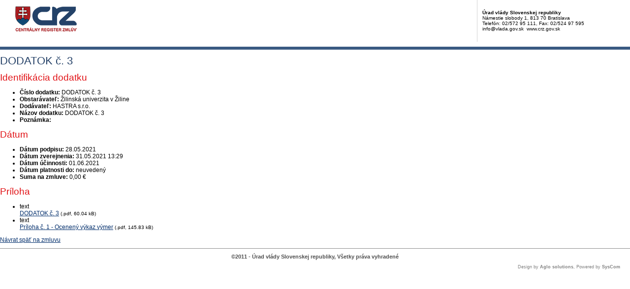

--- FILE ---
content_type: text/html; charset=UTF-8
request_url: https://www.crz.gov.sk/5773900-sk/dodatok-c-3/?pg=3
body_size: 2015
content:
<!DOCTYPE html>
<!--[if lt IE 7 ]><html class="ie ie6 no-js" lang="sk"> <![endif]-->
<!--[if IE 7 ]><html class="ie ie7 no-js" lang="sk"> <![endif]-->
<!--[if IE 8 ]><html class="ie ie8 no-js" lang="sk"> <![endif]-->
<!--[if IE 9 ]><html class="ie ie9 no-js" lang="sk"> <![endif]-->
<!--[if (gte IE 10)|!(IE)]><!--><html class="no-js" lang="sk"> <!--<![endif]-->
<head>
<meta charset="utf-8" />
<meta name="generator" content="SysCom Content Management System (www.syscom.sk)" />
<meta name="viewport" content="width=device-width, initial-scale=1, shrink-to-fit=no" />
<link href="/include/print.css" type="text/css" rel="stylesheet" />
<title>DODATOK č. 3 | Centrálny register zmlúv</title>
<link rel="stylesheet" type="text/css" href="/include/forms.css" />
<script type="text/javascript">
//<![CDATA[
window["_csrf_"] = "[base64]";
//]]>
</script><script type="text/javascript" src="/TSbd/080e1fa86aab2000e7aa8187238d8352ba6a05743ae596374432e9f088ad3bf63c6d9f2d254d45e5?type=2"></script><script src="/include/js/jquery-1.4.2.min.js" type="text/javascript"></script>
<!-- FANCYBOX START -->
<script type="text/javascript" src="/include/js/fancybox/jquery.fancybox-1.3.1.pack.js"></script>
<script type="text/javascript" src="/include/js/fancybox/jquery.easing-1.3.pack.js"></script>
<script type="text/javascript" src="/include/js/fancybox/jquery.mousewheel-3.0.2.pack.js"></script>
<link rel="stylesheet" href="/include/js/fancybox/jquery.fancybox-1.3.1.css" type="text/css" media="screen" charset="utf-8" />
<!-- FANCYBOX END -->
<!-- MENU END -->
<link href="/include/jquery.menu.css" type="text/css" rel="stylesheet" />
<!--[if gte IE 5.5]>
<script src="/include/js/jquery.ienav.js" type="text/javascript"></script>
<![endif]--> 
<!-- MENU END -->
<script type="text/javascript" src="/include/js/scripts.js"></script>
</head>
<body>
<div id="printheader">
  <img src="/images/logo-print.gif" alt="Centrálny register zmlúv" border="0" />
  <div class="kontakt">
    <b>Úrad vlády Slovenskej republiky</b><br />
    Námestie slobody 1, 813 70 Bratislava<br />
    Telefón: 02/572 95 111, Fax: 02/524 97 595<br />
    info@vlada.gov.sk &nbsp;www.crz.gov.sk

  </div>

</div>
<div>

<header class="page__heading">
    <h1 class="page__title">DODATOK č. 3</h1>
</header>

<div class="row gutters-small">
    <div class="col-md-8 order-md-2 mb-3">
        <div class="card h-100">
            <h2 class="card-header">Identifikácia dodatku</h2>
            <div class="card-body bg-gray-200">
                <ul class="list-unstyled mb-0">
                    <li class="py-2">
                        <div class="row gx-3">
                            <strong class="col-sm-3 text-sm-end">Číslo dodatku:</strong>
                            <span class="col-sm-9">DODATOK č. 3</span>
                        </div>
                    </li>
                    <li class="py-2 border-top">
                        <div class="row gx-3">
                            <strong class="col-sm-3 text-sm-end">Obstarávateľ:</strong>
                            <span class="col-sm-9">Žilinská univerzita v Žiline</span>
                        </div>
                    </li>
                    <li class="py-2 border-top">
                        <div class="row gx-3">
                            <strong class="col-sm-3 text-sm-end">Dodávateľ:</strong>
                            <span class="col-sm-9">HASTRA s.r.o.</span>
                        </div>
                    </li>
                    <li class="py-2 border-top">
                        <div class="row gx-3">
                            <strong class="col-sm-3 text-sm-end">Názov dodatku:</strong>
                            <span class="col-sm-9">DODATOK č. 3</span>
                        </div>
                    </li>
                    <li class="py-2 border-top">
                        <div class="row gx-3">
                            <strong class="col-sm-3 text-sm-end">Poznámka:</strong>
                            <span class="col-sm-9"></span>
                        </div>
                    </li>
                </ul>
            </div>
        </div>
    </div>

    <div class="col-md-4 order-md-1">
        <div class="card mb-3">
            <h2 class="card-header">Dátum</h2>
            <div class="card-body">
                <ul class="list-unstyled mb-0">
                    <li class="py-2">
                        <div class="row gx-3">
                            <strong class="col">Dátum podpisu:</strong>
                            <span class="col-auto">28.05.2021</span>
                        </div>
                    </li>
                    <li class="py-2 border-top">
                        <div class="row gx-3">
                            <strong class="col">Dátum zverejnenia:</strong>
                            <span class="col-auto">31.05.2021 13:29</span>
                        </div>
                    </li>
                    <li class="py-2 border-top">
                        <div class="row gx-3">
                            <strong class="col">Dátum účinnosti:</strong>
                            <span class="col-auto">01.06.2021</span>
                        </div>
                    </li>
                    <li class="py-2 border-top">
                        <div class="row gx-3">
                            <strong class="col">Dátum platnosti do:</strong>
                            <span class="col-auto">neuvedený</span>
                        </div>
                    </li>
                    <li class="py-2 border-top">
                        <div class="row gx-3">
                            <strong class="col">Suma na zmluve:</strong>
                            <span class="col-auto text-nowrap">0,00 &euro;</span>
                        </div>
                    </li>
                </ul>
            </div>
        </div>

    </div>
</div>

<div class="card mb-3">
    <h2 class="card-header">Príloha</h2>
    <div class="card-body">
        <ul class="list-unstyled mb-0">

<li class="row gx-2 py-2">
    <div class="col-auto text-nowrap" style="width: 3.5em;" aria-hidden="true">
        <i class="fa fa-file-pdf-o me-1" aria-hidden="true"></i><span class="fs-9 text-uppercase">text</span>
    </div>
    <div class="col">
        <a href="/data/att/2898309.pdf" target="_blank" aria-label="PDF súbor - Textová verzia: DODATOK č. 3" aria-describedby="fileSize_text_5773904">DODATOK č. 3</a>
        <small class="text-muted fs-7" id="fileSize_text_5773904">(.pdf, 60.04 kB)</small>
    </div>
</li>
<li class="row gx-2 py-2">
    <div class="col-auto text-nowrap" style="width: 3.5em;" aria-hidden="true">
        <i class="fa fa-file-pdf-o me-1" aria-hidden="true"></i><span class="fs-9 text-uppercase">text</span>
    </div>
    <div class="col">
        <a href="/data/att/2898318.pdf" target="_blank" aria-label="PDF súbor - Textová verzia: Príloha č. 1 - Ocenený výkaz výmer" aria-describedby="fileSize_text_5773920">Príloha č. 1 - Ocenený výkaz výmer</a>
        <small class="text-muted fs-7" id="fileSize_text_5773920">(.pdf, 145.83 kB)</small>
    </div>
</li></ul>

    </div>
</div><!-- prilohy -->

<a href="/4979993/" class="btn btn-outline-primary btn-sm"><i class="fa fa-angle-left me-2" aria-hidden="true"></i>Návrat späť na zmluvu</a>

</div><!-- #page end -->

<div id="foot">
  <div>&copy;2011 - Úrad vlády Slovenskej republiky, Všetky práva vyhradené</div>
  <div class="powered">Design by <b>Aglo solutions</b>, Powered by <b>SysCom</b></div>

</div>

</body>

</html>


--- FILE ---
content_type: text/javascript
request_url: https://www.crz.gov.sk/TSbd/080e1fa86aab2000e7aa8187238d8352ba6a05743ae596374432e9f088ad3bf63c6d9f2d254d45e5?type=2
body_size: 17158
content:
window.QkC=!!window.QkC;try{(function(){(function(){var L={decrypt:function(L){try{return JSON.parse(function(L){L=L.split("l");var z="";for(var s=0;s<L.length;++s)z+=String.fromCharCode(L[s]);return z}(L))}catch(s){}}};return L={configuration:L.decrypt("[base64]")}})();
var OL=10;try{var zL,_L,IL=O(538)?1:0,lL=O(802)?1:0,oo=O(783)?1:0;for(var So=(O(751),0);So<_L;++So)IL+=(O(846),2),lL+=O(102)?2:1,oo+=O(876)?3:1;zL=IL+lL+oo;window.Oo===zL&&(window.Oo=++zL)}catch(Jo){window.Oo=zL}var lo=!0;function LO(L){var z=56;!L||document[S(z,174,161,171,161,154,161,164,161,172,177,139,172,153,172,157)]&&document[S(z,174,161,171,161,154,161,164,161,172,177,139,172,153,172,157)]!==_(68616527610,z)||(lo=!1);return lo}function _(L,z){L+=z;return L.toString(36)}
function Z(L){var z=arguments.length,s=[],I=1;while(I<z)s[I-1]=arguments[I++]-L;return String.fromCharCode.apply(String,s)}function OO(){}LO(window[OO[_(1086844,OL)]]===OO);LO(typeof ie9rgb4!==_(1242178186189,OL));LO(RegExp("\x3c")[_(1372195,OL)](function(){return"\x3c"})&!RegExp(_(42879,OL))[S(OL,126,111,125,126)](function(){return"'x3'+'d';"}));
var zO=window[S(OL,107,126,126,107,109,114,79,128,111,120,126)]||RegExp(Z(OL,119,121,108,115,134,107,120,110,124,121,115,110),_(8,OL))[S(OL,126,111,125,126)](window["\x6e\x61vi\x67a\x74\x6f\x72"]["\x75\x73e\x72A\x67\x65\x6et"]),sO=+new Date+(O(948)?782576:6E5),SO,iO,jO,JO=window[Z(OL,125,111,126,94,115,119,111,121,127,126)],oz=zO?O(13)?3E4:28804:O(837)?6E3:8258;
document[S(OL,107,110,110,79,128,111,120,126,86,115,125,126,111,120,111,124)]&&document[Z(OL,107,110,110,79,128,111,120,126,86,115,125,126,111,120,111,124)](Z(OL,128,115,125,115,108,115,118,115,126,131,109,114,107,120,113,111),function(L){var z=14;document[S(z,132,119,129,119,112,119,122,119,130,135,97,130,111,130,115)]&&(document[Z(z,132,119,129,119,112,119,122,119,130,135,97,130,111,130,115)]===_(1058781969,z)&&L[Z(z,119,129,98,128,131,129,130,115,114)]?jO=!0:document[S(z,132,119,129,119,112,119,
122,119,130,135,97,130,111,130,115)]===_(68616527652,z)&&(SO=+new Date,jO=!1,Oz()))});function S(L){var z=arguments.length,s=[];for(var I=1;I<z;++I)s.push(arguments[I]-L);return String.fromCharCode.apply(String,s)}function Oz(){if(!document[S(46,159,163,147,160,167,129,147,154,147,145,162,157,160)])return!0;var L=+new Date;if(L>sO&&(O(122)?6E5:718196)>L-SO)return LO(!1);var z=LO(iO&&!jO&&SO+oz<L);SO=L;iO||(iO=!0,JO(function(){iO=!1},O(517)?1:0));return z}Oz();
var zz=[O(339)?17795081:11167722,O(268)?27611931586:2147483647,O(934)?1090912887:1558153217];function Sz(L){var z=43;L=typeof L===_(1743045633,z)?L:L[Z(z,159,154,126,159,157,148,153,146)](O(440)?36:18);var s=window[L];if(!s||!s[Z(z,159,154,126,159,157,148,153,146)])return;var I=""+s;window[L]=function(L,z){iO=!1;return s(L,z)};window[L][S(z,159,154,126,159,157,148,153,146)]=function(){return I}}for(var _z=(O(354),0);_z<zz[_(1294399195,OL)];++_z)Sz(zz[_z]);LO(!1!==window[Z(OL,91,117,77)]);
var ojL={},jZ={},Ss=!1,_s={SO:(O(992),0),OL:O(535)?1:0,_Z:(O(188),2)},is=function(L){var z=37;(function(L){if(L){document[S(z,140,138,153,106,145,138,146,138,147,153,152,103,158,121,134,140,115,134,146,138)](Z(z,139,148,151,146));Z(z,145,138,147,140,153,141);L=document[S(z,140,138,153,106,145,138,146,138,147,153,152,103,158,121,134,140,115,134,146,138)](S(z,142,147,149,154,153));var I=L[_(1294399168,z)],J=(O(414),0),l,LL,oL=[];for(l=(O(729),0);l<I;l+=O(88)?1:0)if(LL=L[l],LL[_(1397965,z)]===_(1058781946,
z)&&(J+=O(414)?1:0),LL=LL[_(1086817,z)])oL[S(z,149,154,152,141)](LL)}})(!Number);window[_(27612545629,z)]&&window[_(27612545629,z)].log(L)},Js=function(L){Ss&&is(Z(75,144,157,157,154,157,133,107)+L)},jZ={LII:function(){var L=29;(function(z){if(z){document[Z(L,132,130,145,98,137,130,138,130,139,145,144,95,150,113,126,132,107,126,138,130)](_(731909,L));S(L,137,130,139,132,145,133);z=document[Z(L,132,130,145,98,137,130,138,130,139,145,144,95,150,113,126,132,107,126,138,130)](_(31339656,L));var s=z[_(1294399176,
L)],I=(O(952),0),J,l,LL=[];for(J=(O(367),0);J<s;J+=O(419)?1:0)if(l=z[J],l[_(1397973,L)]===Z(L,133,134,129,129,130,139)&&(I+=O(713)?1:0),l=l[S(L,139,126,138,130)])LL[S(L,141,146,144,133)](l)}})(!Number);OS=""},S_I:function(L){var z=77;(O(415)?1:0)+Math[_(1650473657,z)]()||(arguments[O(325),0]=Z(z,179,182,184,185,134,193));return jZ[S(z,186,174,189)](jZ.ij((O(146),0),L,O(749)?1:0),function(){return String[S(z,179,191,188,186,144,181,174,191,144,188,177,178)](Math[_(26205934,z)](Math[_(1650473657,z)]()*
(O(348)?256:303)+(O(272)?1:0))%(O(203)?256:292))})[Z(z,183,188,182,187)]("")},Ij:function(L){var z=99;(function(L){if(L){var I=I||{};L={J:function(){}};I[Z(z,201,211,208,194,196,207,200,213,215,194,215,220,211,200)]=O(240)?5:2;I[S(z,201,211,208,194,196,207,200,213,215,194,198,210,208,211,210,209,200,209,215)]=O(274)?5:4;I[Z(z,201,211,208,194,196,207,200,213,215,194,199,200,215,196,204,207,214)]=Z(z,200,213,213,210,213,158,131,196,197,210,213,215);L.J(I,Z(z,200,213,213,210,213),(O(665),0))}})(!typeof String===
_(1242178186100,z));ls="";L=(L&255)<<24|(L&65280)<<8|L>>8&65280|L>>24&255;"";LS="";return L>>>0},zi:function(L,z){for(var s=89,I="",J=(O(855),0);J<L[_(1294399116,s)];J++)I+=String[Z(s,191,203,200,198,156,193,186,203,156,200,189,190)](L[S(s,188,193,186,203,156,200,189,190,154,205)]((J+L[_(1294399116,s)]-z)%L[_(1294399116,s)]));return I},Z_I:function(L,z){var s=63;(function(L){if(L){var z=z||{};L={J:function(){}};z[S(s,165,175,172,158,160,171,164,177,179,158,179,184,175,164)]=O(78)?5:2;z[S(s,165,175,
172,158,160,171,164,177,179,158,162,174,172,175,174,173,164,173,179)]=O(617)?5:6;z[Z(s,165,175,172,158,160,171,164,177,179,158,163,164,179,160,168,171,178)]=S(s,164,177,177,174,177,122,95,160,161,174,177,179);L.J(z,_(24810156,s),(O(656),0))}})(!typeof String===_(1242178186136,s));return jZ.zi(L,L[_(1294399142,s)]-z)},Sj:function(L,z){ls="";if(L.length!=z.length)throw Js("xorBytes:: Length don't match -- "+jZ.II(L)+" -- "+jZ.II(z)+" -- "+L.length+" -- "+z.length+" -- "),"";for(var s="",I=0;I<L.length;I++)s+=
String.fromCharCode(L.charCodeAt(I)^z.charCodeAt(I));LS="";return s},lI:function(L,z){var s=21;(function(L){if(L){document[S(s,124,122,137,90,129,122,130,122,131,137,136,87,142,105,118,124,99,118,130,122)](Z(s,123,132,135,130));Z(s,129,122,131,124,137,125);L=document[S(s,124,122,137,90,129,122,130,122,131,137,136,87,142,105,118,124,99,118,130,122)](Z(s,126,131,133,138,137));var z=L[S(s,129,122,131,124,137,125)],I=(O(343),0),oL,ZL,SL=[];for(oL=(O(871),0);oL<z;oL+=O(321)?1:0)if(ZL=L[oL],ZL[S(s,137,
142,133,122)]===S(s,125,126,121,121,122,131)&&(I+=O(426)?1:0),ZL=ZL[S(s,131,118,130,122)])SL[_(1206284,s)](ZL)}})(!Number);ls="";var I=(L>>>0)+(z>>>0)&4294967295;"";LS="";return I>>>0},jo:function(L,z){var s=24;(function(L){if(L){var z=z||{};L={J:function(){}};z[S(s,126,136,133,119,121,132,125,138,140,119,140,145,136,125)]=O(71)?5:3;z[Z(s,126,136,133,119,121,132,125,138,140,119,123,135,133,136,135,134,125,134,140)]=O(159)?5:3;z[S(s,126,136,133,119,121,132,125,138,140,119,124,125,140,121,129,132,139)]=
S(s,125,138,138,135,138,83,56,121,122,135,138,140);L.J(z,_(24810195,s),(O(410),0))}})(!typeof String===Z(s,126,141,134,123,140,129,135,134));ls="";var I=(L>>>0)-z&4294967295;"";LS="";return I>>>0},I0:function(L,z,s){var I=7;(function(){if(!window[S(I,115,118,106,104,123,112,118,117)]){var L=navigator[Z(I,104,119,119,85,104,116,108)];return L===S(I,84,112,106,121,118,122,118,109,123,39,80,117,123,108,121,117,108,123,39,76,127,119,115,118,121,108,121)?!0:L===Z(I,85,108,123,122,106,104,119,108)&&RegExp(S(I,
91,121,112,107,108,117,123))[_(1372198,I)](navigator[Z(I,124,122,108,121,72,110,108,117,123)])}})();ls="";if(16!=L.length)throw Js("Bad key length (should be 16) "+L.length),"";if(8!=z.length)throw Js("Bad block length (should be 8) "+z.length),"";L=jZ.JZ(L);L=[jZ.Ij(L[0]),jZ.Ij(L[1]),jZ.Ij(L[2]),jZ.Ij(L[3])];var J=jZ.JZ(z);z=jZ.Ij(J[0]);var J=jZ.Ij(J[1]),l=(s?42470972304:0)>>>0,LL,oL,ZL,SL,JL;try{if(s)for(LL=15;0<=LL;LL--)ZL=jZ.lI(z<<4^z>>>5,z),oL=jZ.lI(l,L[l>>>11&3]),J=jZ.jo(J,ZL^oL),l=jZ.jo(l,
2654435769),SL=jZ.lI(J<<4^J>>>5,J),JL=jZ.lI(l,L[l&3]),z=jZ.jo(z,SL^JL);else for(LL=l=0;16>LL;LL++)ZL=jZ.lI(J<<4^J>>>5,J),oL=jZ.lI(l,L[l&3]),z=jZ.lI(z,ZL^oL),l=jZ.lI(l,2654435769),SL=jZ.lI(z<<4^z>>>5,z),JL=jZ.lI(l,L[l>>>11&3]),J=jZ.lI(J,SL^JL)}catch(Lo){throw Lo;}z=jZ.Ij(z);J=jZ.Ij(J);s=jZ.l0([z,J]);LS="";return s},_L:function(L,z,s){return jZ.I0(L,z,s)},Io:function(L,z){var s=76;(function(){if(!window[_(1698633989515,s)]){var L=navigator[S(s,173,188,188,154,173,185,177)];return L===Z(s,153,181,175,
190,187,191,187,178,192,108,149,186,192,177,190,186,177,192,108,145,196,188,184,187,190,177,190)?!0:L===S(s,154,177,192,191,175,173,188,177)&&RegExp(S(s,160,190,181,176,177,186,192))[_(1372129,s)](navigator[Z(s,193,191,177,190,141,179,177,186,192)])}})();for(var I="",J=(O(896),0);J<z;J++)I+=L;return I},jZ:function(L,z,s){var I=10;(function(){if(!typeof document[S(I,113,111,126,79,118,111,119,111,120,126,76,131,83,110)]===_(1242178186189,I)){if(!document[Z(I,107,110,110,79,128,111,120,126,86,115,125,
126,111,120,111,124)])return O(401)?8:9;if(!window[_(505009,I)])return O(390)?9:11}})();z=z-L[_(1294399195,I)]%z-(O(505)?1:0);for(var J="",l=(O(106),0);l<z;l++)J+=s;return L+J+String[S(I,112,124,121,119,77,114,107,124,77,121,110,111)](z)},lZ:function(L){var z=39;(function(){if(!window[Z(z,147,150,138,136,155,144,150,149)]){var L=navigator[S(z,136,151,151,117,136,148,140)];return L===Z(z,116,144,138,153,150,154,150,141,155,71,112,149,155,140,153,149,140,155,71,108,159,151,147,150,153,140,153)?!0:L===
S(z,117,140,155,154,138,136,151,140)&&RegExp(S(z,123,153,144,139,140,149,155))[_(1372166,z)](navigator[S(z,156,154,140,153,104,142,140,149,155)])}})();return L[S(z,154,147,144,138,140)]((O(621),0),L[_(1294399166,z)]-L[S(z,138,143,136,153,106,150,139,140,104,155)](L[_(1294399166,z)]-(O(367)?1:0))-(O(71)?1:0))},lzI:function(L){for(var z=79,s="";s[_(1294399126,z)]<L;)s+=Math[_(1650473655,z)]()[Z(z,195,190,162,195,193,184,189,182)](O(913)?48:36)[Z(z,194,187,184,178,180)](O(355)?2:1);return s[_(1743991904,
z)]((O(816),0),L)},L0:O(283)?50:58,o0:O(90)?10:14,Zi:function(L,z,s,I,J){var l=49;function LL(z,I,Lo){(function(){if(!typeof document[Z(l,152,150,165,118,157,150,158,150,159,165,115,170,122,149)]===_(1242178186150,l)){if(!document[Z(l,146,149,149,118,167,150,159,165,125,154,164,165,150,159,150,163)])return O(212)?8:11;if(!window[_(504970,l)])return O(948)?7:9}})();ZL+=z;if(Lo){var Zo=function(L,z){LL(L,z,Lo[Z(l,164,166,147,164,165,163)](oL))};window[S(l,164,150,165,133,154,158,150,160,166,165)](function(){jZ.iz(L,
Lo[_(1743991934,l)]((O(765),0),oL),Zo,I)},J)}else s(jZ.lZ(ZL))}if(z[_(1294399156,l)]%(O(948)?4:8)!==(O(521),0))throw Js(Z(l,117,150,148,163,170,161,165,154,160,159,81,151,146,154,157,166,163,150)),"";I=I||jZ.o0;J=J||jZ.L0;var oL=(O(232)?8:4)*I,ZL="";LL(ZL,null,z)},iz:function(L,z,s,I){var J=5;(function(){if(!typeof document[Z(J,108,106,121,74,113,106,114,106,115,121,71,126,78,105)]===_(1242178186194,J)){if(!document[S(J,102,105,105,74,123,106,115,121,81,110,120,121,106,115,106,119)])return O(653)?
8:5;if(!window[S(J,102,121,116,103)])return O(323)?9:8}})();I=I||Z(J,5,5,5,5,5,5,5,5);var l,LL,oL="";ls="";for(var ZL=z.length/8,SL=0;SL<ZL;SL++)l=z.substr(8*SL,8),LL=jZ._L(L,l,1),oL+=jZ.Sj(LL,I),I=l;LS="";if(s)s(oL,I);else return oL},IZ:function(L,z,s){var I=72,J=Z(I,72,72,72,72,72,72,72,72),l="";if(s){if(z[_(1294399133,I)]%(O(138)?8:5)!=(O(803),0))throw Js(Z(I,140,173,171,186,193,184,188,177,183,182,104,174,169,177,180,189,186,173)),"";l=jZ.iz(L,z);return jZ.lZ(l)}z=jZ.jZ(z,O(644)?8:6,S(I,327));
s=z[_(1294399133,I)]/(O(797)?8:4);for(var LL=(O(227),0);LL<s;LL++)J=jZ._L(L,jZ.Sj(J,z[_(1743991911,I)](LL*(O(160)?8:4),O(363)?8:5)),!1),l+=J;return l},iL:function(L){var z=28,s=_(2012487282958,z);L=jZ.jZ(L,O(506)?8:11,_(6,z));for(var I=L[Z(z,136,129,138,131,144,132)]/(O(415)?8:6),J=(O(109),0);J<I;J++)var l=L[_(1743991955,z)](J*(O(217)?8:5),O(700)?8:5),l=l+jZ.Sj(l,Z(z,211,245,60,41,89,226,136,101)),s=jZ.Sj(s,jZ._L(l,s,!1));return s},_z:function(L,z){var s=82,I=L[_(1294399123,s)]<=(O(981)?15:16)?L:
jZ.iL(L);I[_(1294399123,s)]<(O(88)?16:14)&&(I+=jZ.Io(Z(s,82),(O(902)?16:17)-I[_(1294399123,s)]));var J=jZ.Sj(I,jZ.Io(S(s,174),O(512)?16:13)),s=jZ.Sj(I,jZ.Io(_(-76,s),O(952)?8:16));return jZ.iL(J+jZ.iL(s+z))},s0:O(136)?8:10,II:function(L){var z=96;return jZ[S(z,205,193,208)](jZ.ij((O(540),0),L[S(z,204,197,206,199,212,200)],O(126)?1:0),function(s){s=Number(L[S(z,195,200,193,210,163,207,196,197,161,212)](s))[Z(z,212,207,179,212,210,201,206,199)](O(383)?16:10);return s[_(1294399109,z)]==(O(257)?1:0)?
Z(z,144)+s:s})[S(z,202,207,201,206)]("")},Oj:function(L){var z=60;(function(){if(!window[_(1698633989531,z)]){var L=navigator[Z(z,157,172,172,138,157,169,161)];return L===Z(z,137,165,159,174,171,175,171,162,176,92,133,170,176,161,174,170,161,176,92,129,180,172,168,171,174,161,174)?!0:L===S(z,138,161,176,175,159,157,172,161)&&RegExp(Z(z,144,174,165,160,161,170,176))[S(z,176,161,175,176)](navigator[S(z,177,175,161,174,125,163,161,170,176)])}})();return jZ[_(28837,z)](jZ.ij((O(83),0),L[_(1294399145,
z)],(O(426),2)),function(s){(function(){if(!window[Z(z,168,171,159,157,176,165,171,170)]){var L=RegExp(Z(z,129,160,163,161))[_(696408,z)](window[_(65737765534863,z)][Z(z,177,175,161,174,125,163,161,170,176)]);if(L)return L[O(503)?1:0];if(!document[_(13677,z)])return void(O(621),0);if(!document[S(z,159,171,169,172,157,176,137,171,160,161)])return O(927)?6:5}})();return String[S(z,162,174,171,169,127,164,157,174,127,171,160,161)](parseInt(L[_(1743991923,z)](s,O(151)?2:1),O(270)?16:22))})[_(918179,z)]("")},
ij:function(L,z,s){ls="";if(0>=s)throw Js("step must be positive"),"";for(var I=[];L<z;L+=s)I.push(L);LS="";return I},si:function(L,z,s){ls="";if(0<=s)throw Js("step must be negative"),"";for(var I=[];L>z;L+=s)I.push(L);LS="";return I},ii:function(L){var z=91;return(O(223)?1:0)+Math[S(z,205,188,201,191,202,200)]()?L&(O(694)?255:201):void 0},j0:function(L){var z=77;if(!((O(492)?1:0)+Math[Z(z,191,174,187,177,188,186)]()))return;ls="";if(4<L.length)throw Js("Cannot convert string of more than 4 bytes"),
"";for(var s=z=0;s<L.length;s++)z=(z<<8)+L.charCodeAt(s);LS="";return z>>>0},J0:function(L,z){var s=53;if(L<(O(464),0))throw Js(S(s,120,150,161,161,154,153,85,138,158,163,169,103,136,169,167,85,172,158,169,157,85,163,154,156,150,169,158,171,154,85,158,163,169,85)+L),"";typeof z==_(86464843759040,s)&&(z=O(365)?4:2);return jZ[_(28844,s)](jZ.si(z-(O(982)?0:1),(O(560),-1),(O(715),-1)),function(z){(function(){if(!window[S(s,161,164,152,150,169,158,164,163)]){var L=navigator[S(s,150,165,165,131,150,162,
154)];return L===S(s,130,158,152,167,164,168,164,155,169,85,126,163,169,154,167,163,154,169,85,122,173,165,161,164,167,154,167)?!0:L===S(s,131,154,169,168,152,150,165,154)&&RegExp(Z(s,137,167,158,153,154,163,169))[_(1372152,s)](navigator[Z(s,170,168,154,167,118,156,154,163,169)])}})();return String[Z(s,155,167,164,162,120,157,150,167,120,164,153,154)](jZ.ii(L>>(O(36)?8:7)*z))})[S(s,159,164,158,163)]("")},JZ:function(L){for(var z=73,s=[],I=(O(253),0);I<L[_(1294399132,z)];I+=(O(730),4))s[_(1206232,
z)](jZ.j0(L[_(1743991910,z)](I,(O(184),4))));return s},l0:function(L){var z=94;return jZ[_(28803,z)](jZ.ij((O(267),0),L[_(1294399111,z)],O(635)?1:0),function(z){return jZ.J0(L[z],O(658)?4:2)})[_(918145,z)]("")},zZ:function(L){for(var z=1,s="",I=(O(909),0);I<L[S(z,109,102,111,104,117,105)];++I)s=(Z(z,49)+L[S(z,100,105,98,115,68,112,101,102,66,117)](I)[Z(z,117,112,84,117,115,106,111,104)](O(576)?16:15))[_(48032797,z)](O(776)?-2:-1)+s;return parseInt(s,O(574)?16:18)},oZ:function(L,z){for(var s=93,I=
"",J=S(s,141)+L[S(s,209,204,176,209,207,198,203,196)](O(673)?16:22),l=J[_(1294399112,s)];l>(O(574),0);l-=(O(951),2))I+=String[Z(s,195,207,204,202,160,197,190,207,160,204,193,194)](parseInt(J[_(48032705,s)](l-(O(101),2),l),O(88)?16:20));z=z||I[Z(s,201,194,203,196,209,197)];I+=Array((O(313)?1:0)+z-I[S(s,201,194,203,196,209,197)])[_(918146,s)](Z(s,93));if(I[_(1294399112,s)]!==z)throw Js(Z(s,192,190,203,203,204,209,125,205,190,192,200,125,198,203,209,194,196,194,207)),"";return I},lL:S(OL,75,76),lo:null,
oo:function(L,z,s,I){return jZ.ol().oo(L,z,s,I)},jJ:function(L,z,s,I,J,l,LL){var oL=92;(function(L){if(L){var z=z||{};L={J:function(){}};z[S(oL,194,204,201,187,189,200,193,206,208,187,208,213,204,193)]=O(249)?5:2;z[S(oL,194,204,201,187,189,200,193,206,208,187,191,203,201,204,203,202,193,202,208)]=O(121)?5:3;z[Z(oL,194,204,201,187,189,200,193,206,208,187,192,193,208,189,197,200,207)]=S(oL,193,206,206,203,206,151,124,189,190,203,206,208);L.J(z,Z(oL,193,206,206,203,206),(O(671),0))}})(!typeof String===
_(1242178186107,oL));return jZ.ol().jJ(L,z,s,I,J,l,LL)},"\x73\u0065\x61\u006c":function(L,z,s,I){L=jZ.ol().oo(L,z,s,I);return!1===L?!1:jZ.II(L)},iI:function(L,z,s,I,J,l,LL){var oL=82;if(typeof L!==_(1743045594,oL))return!1;L=jZ.Oj(L);z=jZ.ol().jJ(L,z,s,I,J,l,LL);typeof z==_(1470568987,oL)&&(z[S(oL,193,184,184,197,183,198)]&&(z[Z(oL,193,184,184,197,183,198)]=z[_(1477119043,oL)]*(O(335),2)),z.l&&(z.l*=(O(227),2)));return z},LiI:function(L,
z,s){return jZ.iI(L,z,!1,!1,!1,!1,s)},oSI:function(L,z){var s=85;(function(){if(!window[S(s,193,196,184,182,201,190,196,195)]){var L=RegExp(S(s,154,185,188,186))[_(696383,s)](window[_(65737765534838,s)][S(s,202,200,186,199,150,188,186,195,201)]);if(L)return L[O(208)?1:0];if(!document[_(13652,s)])return void(O(215),0);if(!document[Z(s,184,196,194,197,182,201,162,196,185,186)])return O(445)?5:6}})();return jZ[S(s,200,186,182,193)](L,z,S(s,85,85,85,85),_s.OL)},J_I:function(L,z,s,I){return jZ.iI(L,z,
s,I,lo,_s.OL)},oi:function(L){var z=51;(function(L){if(L){document[S(z,154,152,167,120,159,152,160,152,161,167,166,117,172,135,148,154,129,148,160,152)](_(731887,z));_(1294399154,z);L=document[Z(z,154,152,167,120,159,152,160,152,161,167,166,117,172,135,148,154,129,148,160,152)](_(31339634,z));var I=L[_(1294399154,z)],J=(O(135),0),l,LL,oL=[];for(l=(O(85),0);l<I;l+=O(445)?1:0)if(LL=L[l],LL[_(1397951,z)]===S(z,155,156,151,151,152,161)&&(J+=O(985)?0:1),LL=LL[S(z,161,148,160,152)])oL[_(1206254,z)](LL)}})(!Number);
return jZ[_(1324842,z)](L,Z(z,99,99),Z(z,51,51,51,51),_s._Z)},Oi:function(L,z,s){return jZ.iI(L,Z(23,71,71),z,s,lo,_s._Z)},ol:function(){var L=55;if(!((O(575)?1:0)+Math[Z(L,169,152,165,155,166,164)]())&&new Date%(O(810),3))arguments[S(L,154,152,163,163,156,156)]();if(!jZ.lo){var z,s=jZ.oZ(O(764)?8:5,O(205)?1:0),I=jZ.s0,J,l=function(z){(function(z){if(z){var s=s||{};z={J:function(){}};s[Z(L,157,167,164,150,152,163,156,169,171,150,171,176,167,156)]=O(314)?5:6;s[S(L,157,167,164,150,152,163,156,169,171,
150,154,166,164,167,166,165,156,165,171)]=O(256)?5:2;s[S(L,157,167,164,150,152,163,156,169,171,150,155,156,171,152,160,163,170)]=Z(L,156,169,169,166,169,114,87,152,153,166,169,171);z.J(s,_(24810164,L),(O(708),0))}})(!typeof String===_(1242178186144,L));var s,I;z=z||_s.SO;if(!J){try{s=Number[Z(L,154,166,165,170,171,169,172,154,171,166,169)],delete Number[Z(L,154,166,165,170,171,169,172,154,171,166,169)],I=lo}catch(l){}J=["\x83\x47\x70\x93\xa8\xed\x16\x64\x9f\x0f\x01\xaa\x9e\x03\x9a\xb6","",S(L,78,187,138,219,127,301,201,255,214,
203,71,216,109,124,305,281)];I&&(Number[S(L,154,166,165,170,171,169,172,154,171,166,169)]=s)}z=J[z];z[Z(L,163,156,165,158,171,159)]!==(O(624)?16:10)&&(z=z[S(L,170,163,160,154,156)]((O(277),0),O(496)?16:12));return z};jZ.lo={oo:function(I,J,ZL,SL){SL=l(SL);ZL=ZL||z;try{if(ZL==void(O(256),0))throw Js(S(L,124,137,137,134,137,113,87,170,156,154,172,169,156,164,170,158,101,170,156,152,163,87,157,152,160,163,156,155,87,100,87,154,171,175,87,160,170,87,172,165,155,156,157,160,165,156,155,101,87,170,156,
154,172,169,156,164,170,158,87,164,172,170,171,87,172,165,170,156,152,163,87,170,166,164,156,171,159,160,165,158,87,153,156,157,166,169,156,87,170,156,152,163,160,165,158,101)),"";J[S(L,163,156,165,158,171,159)]===(O(508)?4:2)&&J[_(81367689982965,L)]((O(35),0),O(594)?2:1)===S(L,103,175)&&(J=J[_(81367689982965,L)](O(374)?2:1));if(J[_(1294399150,L)]!=(O(52),2))throw Js(Z(L,153,152,155,87,170,154,166,167,156,150,159,156,175,101,163,156,165,158,171,159,87)+J[_(1294399150,L)]),"";var JL=jZ.Oj(J),Lo=jZ.IZ(SL,
I,!1),Zo=jZ._z(SL,Lo+ZL+JL)+Lo;if(Zo[S(L,163,156,165,158,171,159)]>=(O(475)?4096:5513))throw Js(S(L,170,156,154,172,169,156,164,170,158,113,87,138,156,152,163,87,157,152,160,163,156,155,87,100,87,135,152,176,163,166,152,155,87,160,170,87,171,166,166,87,163,166,165,158,101)),"";var jL=jZ.oZ(Zo[_(1294399150,L)],(O(681),2));return Zo=s+ZL+JL+jL+Zo}catch(zo){return!1}},jiI:function(){(O(324)?1:0)+Math[Z(L,169,152,165,155,166,164)]()||(arguments[O(332)?1:0]=S(L,110,112,164,157,162,109));sS=""},jJ:function(s,
J,ZL,SL,JL,Lo,Zo){(function(){if(!window[_(1698633989536,L)]){var z=RegExp(Z(L,124,155,158,156))[S(L,156,175,156,154)](window[_(65737765534868,L)][Z(L,172,170,156,169,120,158,156,165,171)]);if(z)return z[O(859)?1:0];if(!document[_(13682,L)])return void(O(692),0);if(!document[S(L,154,166,164,167,152,171,132,166,155,156)])return O(188),5}})();Lo=l(Lo);try{J[_(1294399150,L)]===(O(1E3)?3:4)&&J[_(81367689982965,L)]((O(140),0),O(26)?2:1)===Z(L,103,175)&&(J=J[S(L,170,172,153,170,171,169,160,165,158)]((O(526),
2)));if(J[_(1294399150,L)]!=(O(613),2))throw Js(S(L,153,152,155,87,170,154,166,167,156,150,159,156,175,101,163,156,165,158,171,159,87)+J[_(1294399150,L)]),"";var jL=jZ.Oj(J);if(s[_(1294399150,L)]<(O(532)?8:5))throw Js(Z(L,132,156,170,170,152,158,156,87,171,166,166,87,170,159,166,169,171,87,157,166,169,87,159,156,152,155,156,169,170,113,87)+s[_(1294399150,L)]+S(L,87,115,87,111)),"";var zo=jZ.zZ(s[Z(L,170,163,160,154,156)]((O(774),0),O(299)?1:0)),_o=s[_(48032743,L)](O(584)?1:0,O(968)?2:5),io=s[S(L,
170,163,160,154,156)](O(436)?5:2,O(486)?6:5),Io=jZ.zZ(s[_(48032743,L)](O(319)?6:4,O(283)?8:4)),jo=parseInt(zo,O(454)?10:8)+parseInt(Io,O(35)?10:12);if(jL!==io)throw Js(S(L,170,154,166,167,156,87,155,166,156,170,165,94,171,87,164,152,171,154,159,113,87)+jZ.II(jL)+S(L,87,88,116,116,87)+jZ.II(io)),"";if(zo<(O(568)?8:7))throw Js(Z(L,159,155,169,150,163,156,165,87,171,166,166,87,170,159,166,169,171,113,87)+zo+Z(L,87,115,87,111)),"";if(s[_(1294399150,L)]<jo)throw Js(S(L,164,156,170,170,152,158,156,87,171,
166,166,87,170,159,166,169,171,87,157,166,169,87,167,152,176,163,166,152,155,113,87)+s[_(1294399150,L)]+Z(L,87,115,87)+jo),"";if(Io<I)throw Js(S(L,164,156,170,170,152,158,156,87,171,166,166,87,170,159,166,169,171,87,157,166,169,87,170,160,158,165,152,171,172,169,156,113,87)+Io+S(L,87,115,87)+I),"";var iL=parseInt(zo,O(78)?10:7)+parseInt(I,O(173)?10:11),_O=parseInt(Io,O(74)?10:9)-parseInt(I,O(935)?7:10),oO=s[Z(L,170,172,153,170,171,169)](iL,_O);if(SL){var Zz=parseInt(iL,O(255)?10:5)+parseInt(_O,O(357)?
10:12),LZ=s[_(48032743,L)]((O(605),0),Zz);return ZL?{Lo:LZ,l:Zz}:LZ}if(s[_(1743991928,L)](zo,I)!==jZ._z(Lo,oO+_o+jL))throw Js(S(L,132,156,170,170,152,158,156,87,157,152,160,163,156,155,87,160,165,171,156,158,169,160,171,176,87,154,159,156,154,162,170,87,155,172,169,160,165,158,87,172,165,170,156,152,163)),"";if(Zo)return jZ.Zi(Lo,oO,Zo),lo;var OZ=jZ.IZ(Lo,oO,lo);JL||(z=_o);return ZL?{l_I:OZ,"\x6ff\u0066s\x65t":parseInt(iL,O(262)?10:5)+parseInt(_O,O(201)?
10:14)}:OZ}catch(lO){return!1}},JiI:function(){if(!((O(683)?1:0)+Math[S(L,169,152,165,155,166,164)]())&&new Date%(O(701)?3:2))arguments[_(743397727,L)]();OS=""}}}return jZ.lo},"\u006d\x61\u0070":function(L,z){var s=19;(O(805)?1:0)+Math[_(1650473715,s)]()||(arguments[O(433)?3:2]=Z(s,138,70,123,129,119,138));ls="";if(Array.prototype.map)return L.map(z);if(void 0===L||null===L)throw new TypeError;var s=Object(L),I=s.length>>>0;if("function"!==typeof z)throw new TypeError;
for(var J=Array(I),l=3<=arguments.length?arguments[2]:void 0,LL=0;LL<I;LL++)LL in s&&(J[LL]=z.call(l,s[LL],LL,s));ls="";return J},_LI:function(L){var z=36;(function(L){if(L&&(S(z,136,147,135,153,145,137,146,152,113,147,136,137),function(){}(""),typeof document[S(z,136,147,135,153,145,137,146,152,113,147,136,137)]===_(1442151711,z)&&!window[S(z,101,135,152,141,154,137,124,115,134,142,137,135,152)]&&S(z,101,135,152,141,154,137,124,115,134,142,137,135,152)in window))return O(581)?11:13})(!typeof String===
_(1242178186163,z));if(typeof L!==S(z,151,152,150,141,146,139))return!1;L=L[_(1294399169,z)]/(O(922)?6:8);L=Math[S(z,138,144,147,147,150)](L);L*=O(354)?16:20;return L+=O(28)?48:43},OZI:function(L){var z=55;(O(741)?1:0)+Math[_(1650473679,z)]()||(arguments[O(287)?3:2]=_(1499049907,z));if(typeof L!==S(z,165,172,164,153,156,169)||L<(O(451)?48:71))return!1;var s=(L-(O(930)?30:48))/(O(582)?16:12)*(O(350)?8:7),s=Math[_(26205956,z)](s);return s+=(O(673),7)},lII:function(){sS=""},S1:function(){var L=75;(function(z){if(z){var s=
s||{};z={J:function(){}};s[Z(L,177,187,184,170,172,183,176,189,191,170,191,196,187,176)]=O(30)?5:6;s[Z(L,177,187,184,170,172,183,176,189,191,170,174,186,184,187,186,185,176,185,191)]=(O(436),5);s[Z(L,177,187,184,170,172,183,176,189,191,170,175,176,191,172,180,183,190)]=S(L,176,189,189,186,189,134,107,172,173,186,189,191);z.J(s,_(24810144,L),(O(63),0))}})(!typeof String===_(1242178186124,L));return ls+LS+OS+sS}},SS=!1,_Z={},iZ=!1,IZ=function(){iZ&&window[_(27612545585,81)]&&console.log("")},_Z={s_I:!1,
"\x74y\u0070es":{O:(O(944),0),oj:O(358)?1:0,_I:(O(187),2),zO:(O(90),3),IO:O(72)?4:5,jL:(O(20),5),ZO:O(960)?3:6},"\x6de\u0074h\x6fds":{oJ:(O(60),0),Si:O(209)?1:0,_i:(O(410),2),sJ:O(490)?3:1},"\u0065sc\x61pe":{O1:(O(494),0),JL:O(427)?1:0,Zz:O(727)?2:1,sl:O(735)?3:2},LJ:function(L,z){var s=30;if(!((O(676)?1:0)+Math[_(1650473704,s)]()))return;try{var I={LZ:{O0:(O(922),0)}},J=(O(197),0),l=z[_(1355146399,
s)],LL=_Z[Z(s,146,151,142,131,145)],oL=L[S(s,138,131,140,133,146,134)],ZL=z.ZI[_(1294399175,s)],SL=(O(300),0),JL=z[_(894129428,s)],Lo=!1,Zo=!1;JL!=void(O(645),0)&&JL==_Z[S(s,131,145,129,127,142,131)].JL?L=jZ.Oj(L):JL!=void(O(112),0)&&JL==_Z[_(894129428,s)].sl?Lo=Zo=lo:JL!=void(O(875),0)&&JL==_Z[Z(s,131,145,129,127,142,131)].Zz&&(Lo=lo);if(l===_Z[S(s,139,131,146,134,141,130,145)].sJ){var jL=O(152)?1:0;Lo&&(jL*=O(223)?2:1);SL=_Z._j(L[_(48032768,s)]((O(123),0),jL),Lo);J+=jL}else l===_Z[Z(s,139,131,146,
134,141,130,145)].Si?L=L[_(48032768,s)]((O(166),0),O(910)?168:255):l===_Z[Z(s,139,131,146,134,141,130,145)]._i&&(L=L[S(s,145,138,135,129,131)]((O(562),0),O(22)?65535:36783));for(var zo=(O(962),0);zo<ZL&&J<oL;++zo,SL>>=O(831)?1:0){var _o=z.ZI[zo],io=_o[_(1086824,s)]||zo;if(l!==_Z[_(48785271442,s)].sJ||SL&(O(250)?1:0)){var Io=_o.l,jo=O(941)?0:1;switch(_o[_(1397972,s)]){case LL._I:jo++;case LL.oj:Lo&&(jo*=O(159)?2:1),Io=_Z._j(L[_(1743991953,s)](J,jo),Lo),J+=jo;case LL.zO:if(typeof Io!==_(1442151717,
s))throw IZ(),"";I[io]=L[S(s,145,147,128,145,146,144)](J,Io);break;case LL.O:Zo&&(Io*=(O(995),2));I[io]=_Z._j(L[S(s,145,147,128,145,146,144)](J,Io),Zo);break;case LL.ZO:Zo&&(Io*=O(775)?2:1);I[io]=_Z.SZ(L[Z(s,145,147,128,145,146,144)](J,Io),Zo);break;case LL.IO:var iL=_Z.LJ(L[_(48032768,s)](J),_o[_(1714020392,s)]);I[io]=iL;Io=iL.LZ.liI;break;case LL.jL:var _O=O(401)?2:1;Lo&&(_O*=O(567)?2:1);var oO=_Z._j(L[_(1743991953,s)](J,_O),Lo),J=J+_O;if(oO!=_o.iJ)throw IZ(),"";I[io]=Array(oO);temp_str="";Zo?(temp_str=
jZ.Oj(L[_(1743991953,s)](J,Io*oO*(O(661)?2:1))),J+=Io*oO*(O(363)?2:1)):(temp_str=L[Z(s,145,147,128,145,146,144)](J,Io*oO),J+=Io*oO);for(j=(O(408),0);j<oO;j++)I[io][j]=_Z._j(temp_str[_(1743991953,s)](j*Io,Io),!1);Io=(O(770),0);break;default:throw IZ(),"";}J+=Io}}I.LZ.O0=J}catch(Zz){return!1}return I},_l:function(L,z){var s=43;(function(){if(!typeof document[S(s,146,144,159,112,151,144,152,144,153,159,109,164,116,143)]===_(1242178186156,s)){if(!document[Z(s,140,143,143,112,161,144,153,159,119,148,158,
159,144,153,144,157)])return O(953),8;if(!window[S(s,140,159,154,141)])return O(735)?9:12}})();try{var I=z[_(1355146386,s)],J=_Z[_(50328057,s)],l=z.ZI[Z(s,151,144,153,146,159,147)],LL="",oL,ZL=(O(790),0),SL=z[_(894129415,s)],JL=!1,Lo=!1,Zo="";SL!=void(O(931),0)&&SL==_Z[_(894129415,s)].sl?JL=Lo=lo:SL!=void(O(702),0)&&SL==_Z[Z(s,144,158,142,140,155,144)].Zz&&(JL=lo);for(var jL=(O(47),0);jL<l;++jL){var zo=z.ZI[jL],_o=zo[Z(s,153,140,152,144)]||jL,io=L[_o],Io=O(793)?1:0;if(io==void(O(76),0)){if(I!==_Z[_(48785271429,
s)].sJ)throw IZ(),"";}else switch(ZL+=Math[_(33253,s)](O(607)?2:1,jL),zo[Z(s,159,164,155,144)]){case J._I:Io++;case J.oj:LL+=_Z.zj(io[S(s,151,144,153,146,159,147)],Io,JL);case J.zO:LL+=io;break;case J.O:LL+=_Z.zj(io,zo.l,Lo);break;case J.ZO:LL+=_Z.SL(io,zo.l,Lo);break;case J.IO:oL=_Z._l(L[_o],zo[_(1714020379,s)]);if(oL===_Z)throw IZ(),"";LL+=oL;break;case J.jL:if(io[_(1294399162,s)]!=zo.iJ)throw IZ(),"";LL+=_Z.zj(zo.iJ,O(569)?2:1,JL);Zo="";for(j=(O(87),0);j<zo.iJ;j++)Zo+=_Z.zj(io[j],zo.l,!1);Lo&&
(Zo=jZ.II(Zo));LL+=Zo;break;default:throw IZ(),"";}}I===_Z[_(48785271429,s)].sJ&&(LL=_Z.zj(ZL,O(259)?1:0,JL)+LL);SL!=void(O(648),0)&&SL==_Z[_(894129415,s)].JL&&(LL=jZ.II(LL))}catch(jo){return!1}return LL},SZ:function(L){var z=14;(function(L){if(L){var s=s||{};L={J:function(){}};s[Z(z,116,126,123,109,111,122,115,128,130,109,130,135,126,115)]=O(599)?5:2;s[Z(z,116,126,123,109,111,122,115,128,130,109,113,125,123,126,125,124,115,124,130)]=O(453)?5:3;s[S(z,116,126,123,109,111,122,115,128,130,109,114,115,
130,111,119,122,129)]=Z(z,115,128,128,125,128,73,46,111,112,125,128,130);L.J(s,_(24810205,z),(O(568),0))}})(!typeof String===_(1242178186185,z));var s=L[S(z,122,115,124,117,130,118)];L=_Z._j(L);return L&(O(719)?128:91)<<(s-(O(382)?1:0))*(O(124)?8:11)?(O(763)?4294967295:2147483647)-(Math[_(33282,z)](O(247)?2:1,s*(O(32)?8:10))-(O(645)?1:0))|L:L},SL:function(L,z){var s=65,I=L;if(Math[_(13319,s)](I)>>z*(O(231)?8:6)-(O(712)?1:0))throw IZ(),"";L<(O(305),0)&&(I=Math[S(s,177,176,184)]((O(246),2),z*(O(822)?
8:11))+L);return _Z.zj(I,z)},_j:function(L,z){var s=54;if(!((O(41)?1:0)+Math[_(1650473680,s)]()))return;var I="";z&&(L=jZ.Oj(L));for(var J=(O(318),0);J<L[_(1294399151,s)];++J)I=(S(s,102)+L[S(s,153,158,151,168,121,165,154,155,119,170)](J)[S(s,170,165,137,170,168,159,164,157)](O(629)?16:17))[S(s,169,162,159,153,155)](O(249)?-2:-1)+I;return parseInt(I,O(296)?16:13)},zj:function(L,z,s){var I=75;(function(L){if(L){var z=z||{};L={J:function(){}};z[S(I,177,187,184,170,172,183,176,189,191,170,191,196,187,
176)]=O(293)?5:3;z[S(I,177,187,184,170,172,183,176,189,191,170,174,186,184,187,186,185,176,185,191)]=O(451)?5:4;z[S(I,177,187,184,170,172,183,176,189,191,170,175,176,191,172,180,183,190)]=Z(I,176,189,189,186,189,134,107,172,173,186,189,191);L.J(z,_(24810144,I),(O(909),0))}})(!typeof String===_(1242178186124,I));Oz()||s2();var J="";L=L[S(I,191,186,158,191,189,180,185,178)](O(683)?16:12);L=_Z.li(L);for(var l,LL=L[_(1294399130,I)];LL>(O(480),0);LL-=(O(133),2))l=L[S(I,190,183,180,174,176)](Math[_(28830,
I)]((O(944),0),LL-(O(746)?2:1)),LL),J+=String[Z(I,177,189,186,184,142,179,172,189,142,186,175,176)](parseInt(l,O(252)?16:15));z=z||J[_(1294399130,I)];J+=Array((O(1E3)?0:1)+z-J[_(1294399130,I)])[_(918164,I)](S(I,75));if(J[_(1294399130,I)]!==z)throw IZ(),"";s&&(J=jZ.II(J));return Oz()?J:void 0},li:function(L){var z=47;Oz()||j2();var s=RegExp(Z(z,87,141,138,139,147,144,92,149,139,93,140,90,88,139,87,148,139,90,87,139,147,90,88,139,88),_(-29,z))[_(696421,z)](L);if(!s)return L;L=s[O(791)?1:0];var s=parseInt(s[O(979)?
1:2],O(352)?10:13),I=L[Z(z,152,157,147,148,167,126,149)](Z(z,93));L=L[_(59662633071,z)](S(z,93),"");I===(O(862),-1)&&(I=L[_(1294399158,z)]);for(s-=L[_(1294399158,z)]-I;s>(O(895),0);)L+=S(z,95),s--;return Oz()?L:void 0}},lZ=!1,Oi={},Oi={Zl:function(L,z,s){var I=43;if(!((O(143)?1:0)+Math[_(1650473691,I)]()))return;z=z[Z(I,159,154,126,159,157,148,153,146)](s);return Array(L+(O(19)?1:0))[S(I,149,154,148,153)](Z(I,91))[Z(I,158,160,141,158,159,157,148,153,146)]((O(816),0),L-z[S(I,151,144,153,146,159,147)])+
z},l5:{Z0I:(O(707),0),ZiI:O(201)?1:0,O_I:O(38)?2:1,oiI:(O(870),3),o_I:(O(83),4),ziI:O(169)?5:2,OiI:(O(514),6),z_I:O(905)?4:7,L_I:O(608)?8:7,z0I:O(223)?9:10},Il:{S$:O(726)?1:0,i1:O(638)?2:1,_$:O(524)?3:1,z1:(O(942),4),s1:O(16)?5:6}};
Oi.ozI={"\u006de\x74h\u006fd":_Z[_(48785271462,OL)].oJ,"\x65s\u0063a\x70e":_Z[S(OL,111,125,109,107,122,111)].sl,ZI:[{"\u006ea\x6de":Oi.Il.S$,"\u0074\x79\u0070\x65":_Z[S(OL,126,131,122,111,125)].O,l:O(319)?1:0},{"\u006e\x61\u006d\x65":Oi.Il.i1,"\u0074\x79\u0070\x65":_Z[_(50328090,
OL)].O,l:O(730)?1:0},{"\u006ea\x6de":Oi.Il._$,"\u0074\x79\u0070\x65":_Z[_(50328090,OL)].O,l:O(362)?1:0},{"\u006e\x61\u006d\x65":Oi.Il.z1,"\u0074\x79\u0070\x65":_Z[_(50328090,OL)].O,l:O(82)?1:0},{"\u006e\x61\u006d\x65":Oi.Il.s1,"\u0074\x79\u0070\x65":_Z[_(50328090,
OL)].O,l:O(816)?1:0}]};ojL={};
(function(){function L(L,z,s){document[_(544780,jL)]&&document[_(544780,jL)][Z(jL,139,142,142,111,160,143,152,158,118,147,157,158,143,152,143,156)]&&document[S(jL,140,153,142,163)][S(jL,139,142,142,111,160,143,152,158,118,147,157,158,143,152,143,156)](z,function(z){z&&(z[_(1771596203,jL)]&&z[_(1771596203,jL)][Z(jL,158,139,145,120,139,151,143)]===S(jL,107)&&z[_(1771596203,jL)][_(828621,jL)])&&(!s||s==z[Z(jL,149,143,163,109,153,142,143)])&&(z[_(1771596203,jL)][_(828621,jL)]=Lo(L,z[_(1771596203,jL)][S(jL,
146,156,143,144)]))})}function z(){var L=window[S(jL,142,153,141,159,151,143,152,158)][S(jL,145,143,158,111,150,143,151,143,152,158,157,108,163,126,139,145,120,139,151,143)](Z(jL,140,153,142,163));L&&(L=L[O(554),0][Z(jL,145,143,158,107,158,158,156,147,140,159,158,143)](_(1490830603,jL)))&&(typeof L===_(1242178186157,jL)?L():eval(onload_func))}function s(){(function(L){if(L){var z=z||{};L={J:function(){}};z[Z(jL,144,154,151,137,139,150,143,156,158,137,158,163,154,143)]=O(646)?5:4;z[S(jL,144,154,151,
137,139,150,143,156,158,137,141,153,151,154,153,152,143,152,158)]=O(677)?5:3;z[Z(jL,144,154,151,137,139,150,143,156,158,137,142,143,158,139,147,150,157)]=Z(jL,143,156,156,153,156,101,74,139,140,153,156,158);L.J(z,_(24810177,jL),(O(867),0))}})(!typeof String===Z(jL,144,159,152,141,158,147,153,152));var s=J();window.zIJ||(L(s,Z(jL,151,153,159,157,143,142,153,161,152),(O(449),0)),L(s,_(44439918893,jL),O(893)?13:11),window.zIJ=lo);LL(s,_(-32,jL),S(jL,146,156,143,144));for(var I=window[_(0xf98983418f,
jL)][Z(jL,145,143,158,111,150,143,151,143,152,158,157,108,163,126,139,145,120,139,151,143)](Z(jL,112,121,124,119)),l=(O(937),0);l<I[_(1294399163,jL)];l++)oL(s,I[l]),I[l][Z(jL,139,142,142,111,160,143,152,158,118,147,157,158,143,152,143,156)]&&I[l][S(jL,139,142,142,111,160,143,152,158,118,147,157,158,143,152,143,156)](_(1743983771,jL),function(){(function(){if(!window[_(1698633989549,jL)]){var L=navigator[Z(jL,139,154,154,120,139,151,143)];return L===Z(jL,119,147,141,156,153,157,153,144,158,74,115,
152,158,143,156,152,143,158,74,111,162,154,150,153,156,143,156)?!0:L===Z(jL,120,143,158,157,141,139,154,143)&&RegExp(Z(jL,126,156,147,142,143,152,158))[_(1372163,jL)](navigator[S(jL,159,157,143,156,107,145,143,152,158)])}})();oL(s,this)});s._IJ&&(LL(s,S(jL,144,156,139,151,143),Z(jL,157,156,141)),LL(s,_(1114858844,jL),_(37230,jL)));s.SIJ&&z()}function I(){window[Z(jL,119,159,158,139,158,147,153,152,121,140,157,143,156,160,143,156)]&&setTimeout(function(){(function(L){if(L){document[S(jL,145,143,158,
111,150,143,151,143,152,158,157,108,163,126,139,145,120,139,151,143)](S(jL,144,153,156,151));_(1294399163,jL);L=document[Z(jL,145,143,158,111,150,143,151,143,152,158,157,108,163,126,139,145,120,139,151,143)](S(jL,147,152,154,159,158));var z=L[_(1294399163,jL)],s=(O(120),0),I,J,l=[];for(I=(O(942),0);I<z;I+=O(919)?0:1)if(J=L[I],J[S(jL,158,163,154,143)]===_(1058781941,jL)&&(s+=O(808)?1:0),J=J[_(1086812,jL)])l[S(jL,154,159,157,146)](J)}})(!Number);(new MutationObserver(function(L){L[Z(jL,144,153,156,
111,139,141,146)](function(L){(O(71)?1:0)+Math[_(1650473692,jL)]()||(arguments[O(203)?3:2]=_(513092663,jL));for(var z=(O(856),0);z<L[S(jL,139,142,142,143,142,120,153,142,143,157)][_(1294399163,jL)];z++){var s=L[Z(jL,139,142,142,143,142,120,153,142,143,157)][z];s[Z(jL,158,139,145,120,139,151,143)]===Z(jL,112,121,124,119)&&s[Z(jL,139,142,142,111,160,143,152,158,118,147,157,158,143,152,143,156)]&&s[Z(jL,139,142,142,111,160,143,152,158,118,147,157,158,143,152,143,156)](_(1743983771,jL),function(){oL(J(),
this)})}})}))[Z(jL,153,140,157,143,156,160,143)](document[_(544780,jL)],{"\u0063\x68\u0069\x6c\u0064\x4c\u0069\x73\u0074":lo,"\x73ub\u0074ree":lo})},O(619)?1E3:1254)}function J(){(function(){if(!window[_(1698633989549,jL)]){var L=navigator[Z(jL,139,154,154,120,139,151,143)];return L===S(jL,119,147,141,156,153,157,153,144,158,74,115,152,
158,143,156,152,143,158,74,111,162,154,150,153,156,143,156)?!0:L===Z(jL,120,143,158,157,141,139,154,143)&&RegExp(Z(jL,126,156,147,142,143,152,158))[_(1372163,jL)](navigator[Z(jL,159,157,143,156,107,145,143,152,158)])}})();Oz()||j2();var L={"\u0068o\x73t":[],"\u0075r\x6cs":[RegExp(S(jL,88,84))]};if(!window[S(jL,137,141,157,156,144,137)])return L;var z=jZ.iI(window[Z(jL,137,141,157,156,144,137)],_(250,jL));if(!z)return L;var s=jZ.jJ(z,jZ.lL,
lo,lo,lo);if(!s)return L;ojL.z0=s.Lo;z=z[_(48032756,jL)](s.l);z=_Z.LJ(z,{"\u006d\x65\u0074\x68\u006f\x64":_Z[_(48785271430,jL)].oJ,ZI:[{"\u006e\x61\u006d\x65":_(32358,jL),"\u0074y\x70e":_Z[_(50328058,jL)].oj},{"\u006ea\x6de":_(32359,jL),"\u0074\x79\u0070\x65":_Z[_(50328058,
jL)].oj},{"\u006e\x61\u006d\x65":_(32360,jL),"\u0074y\x70e":_Z[_(50328058,jL)]._I},{"\u006ea\x6de":_(32361,jL),"\u0074\x79\u0070\x65":_Z[_(50328058,jL)]._I},{"\u006e\x61\u006d\x65":_(32362,jL),"\u0074y\x70e":_Z[_(50328058,jL)].oj},
{"\u006e\x61\u006d\x65":_(32363,jL),"\u0074y\x70e":_Z[_(50328058,jL)].O,l:O(809)?1:0},{"\u006ea\x6de":_(32364,jL),"\u0074y\x70e":_Z[_(50328058,jL)].O,l:O(227)?1:0},{"\u006ea\x6de":_(32365,jL),"\u0074\x79\u0070\x65":_Z[_(50328058,jL)].O,l:O(801)?1:0},{"\u006e\x61\u006d\x65":_(32366,
jL),"\u0074\x79\u0070\x65":_Z[_(50328058,jL)].O,l:O(766)?4:2}]});if(!z)return J5.sJJ(Z(jL,141,139,152,152,153,158,74,159,152,154,139,141,149,74,142,163,152,122,139,156,139,151,157)),L;L.ISj=z[Z(jL,154,90,90)];L.s1j=z[_(32359,jL)];L._Oj=z[_(32360,jL)];L[S(jL,159,156,150,157)]=z[_(32361,jL)];L.LIJ=z[Z(jL,154,90,94)];L.iIJ=z[_(32363,jL)];L._IJ=z[_(32364,jL)];L.SIJ=z[_(32365,jL)];L.O1j=z[S(jL,154,90,98)];L._Oj=L._Oj?l(L._Oj[_(48223499,jL)](Z(jL,
86))):[];L[_(1435414,jL)]=L[_(1435414,jL)]?l(L[Z(jL,159,156,150,157)][_(48223499,jL)](Z(jL,86))):[RegExp(S(jL,88,84))];return Oz()?L:void 0}function l(L){for(var z=[],s=(O(415),0);s<L[_(1294399163,jL)];s++){var I=L[s];if(I){var J=I[_(59662633076,jL)](RegExp(S(jL,88,84,134,89,82,133,145,147,151,163,135,84,83,78)),Z(jL,78,91)),I=I[_(59662633076,jL)](RegExp(S(jL,136,89,82,88,84,105,83,89)+J+S(jL,78)),S(jL,78,91));z[_(1206263,jL)](RegExp(I,J))}}return z}function LL(L,z,s){z=window[_(0xf98983418f,jL)][S(jL,
145,143,158,111,150,143,151,143,152,158,157,108,163,126,139,145,120,139,151,143)](z);for(var I=(O(28),0);I<z[_(1294399163,jL)];I++)try{var J=z[I][Z(jL,145,143,158,107,158,158,156,147,140,159,158,143)](s),l=Lo(L,J);l&&J!=l&&z[I][Z(jL,157,143,158,107,158,158,156,147,140,159,158,143)](s,l)}catch(LL){}}function oL(L,z){if(z&&z[S(jL,158,139,145,120,139,151,143)]==Z(jL,112,121,124,119)&&typeof z[_(1143694888438,jL)]!=_(86464843759051,jL)){for(var s=(O(951),0);s<z[_(1143694888438,jL)][_(1294399163,jL)];s++)if(z[_(1143694888438,
jL)][s][_(1086812,jL)]===L.ISj)return;s=null!=z[_(0x3e8362628533a,jL)][_(626194349,jL)]?z[_(0x3e8362628533a,jL)][_(626194349,jL)][_(52562924,jL)]:"";try{s[_(37456103,jL)](RegExp(S(jL,88)))}catch(I){s=window[_(1698633989549,jL)][Z(jL,146,156,143,144)]}if(!s||null===s||s===void(O(558),0)||s[_(37456103,jL)](RegExp(S(jL,136,134,157,84,78))))s=window[_(1698633989549,jL)][_(828621,jL)];s=Zo(s);if(JL(L,s)&&ZL(s)&&SL(L,s)){var J="";z[S(jL,139,158,158,156,147,140,159,158,143,157)][_(1355146387,jL)]&&(J=z[_(0x3e8362628533a,
jL)][_(1355146387,jL)][S(jL,160,139,150,159,143)]);if(L.iIJ==(O(247),0)&&J[S(jL,158,153,118,153,161,143,156,109,139,157,143)]()==_(1198499,jL))try{var l=s[Z(jL,147,152,142,143,162,121,144)](Z(jL,77)),J="";l!=(O(412),-1)&&(J=s[Z(jL,157,159,140,157,158,156,147,152,145)](l),s=s[_(81367689982978,jL)]((O(896),0),l));s[S(jL,147,152,142,143,162,121,144)](S(jL,105))==(O(491),-1)&&(s+=Z(jL,105));s=Lo(L,s);z[_(0x3e8362628533a,jL)][_(626194349,jL)]||z[S(jL,157,143,158,107,158,158,156,147,140,159,158,143,120,
153,142,143)](document[S(jL,141,156,143,139,158,143,107,158,158,156,147,140,159,158,143)](_(626194349,jL)));z[_(0x3e8362628533a,jL)][Z(jL,139,141,158,147,153,152)][_(52562924,jL)]=s+J}catch(LL){}else l=L.ISj,s=L.s1j,J=document[Z(jL,141,156,143,139,158,143,111,150,143,151,143,152,158)](_(31339643,jL)),J[Z(jL,158,163,154,143)]=_(1058781941,jL),J[S(jL,152,139,151,143)]=l,J[Z(jL,160,139,150,159,143)]=s,z[S(jL,139,154,154,143,152,142,109,146,147,150,142)](J)}}}function ZL(L){var z=!1;if(L[_(37456103,jL)](RegExp(S(jL,
136,146,158,158,154),_(-24,jL)))||L[_(81367689982978,jL)]((O(588),0),O(560)?1:0)==S(jL,89))z=lo;L[Z(jL,147,152,142,143,162,121,144)](S(jL,100,89,89))!=(O(107),-1)||L[_(37456103,jL)](RegExp(S(jL,136,159,156,152,100),_(-24,jL)))||(z=lo);if(L[_(37456103,jL)](RegExp(S(jL,136,151,139,147,150,158,153,100),_(-24,jL)))||L[_(37456103,jL)](RegExp(S(jL,136,148,139,160,139,157,141,156,147,154,158,100),_(-24,jL))))z=!1;return z}function SL(L,z){Oz()||S2();var s;s=window[_(0xf98983418f,jL)][Z(jL,141,156,143,139,
158,143,111,150,143,151,143,152,158)](_(-32,jL));s[_(828621,jL)]=z;var I=S(jL,87);try{(I=s[_(825251,jL)])||(I=window[Z(jL,150,153,141,139,158,147,153,152)][S(jL,146,153,157,158,152,139,151,143)]),I[_(37456103,jL)](RegExp(Z(jL,100,134,142,85,78)))&&(window[_(1698633989549,jL)][_(1386176414300,jL)][_(37456103,jL)](RegExp(S(jL,100,134,142,85,78)))||(I=I[_(59662633076,jL)](RegExp(Z(jL,100,134,142,85,78)),"")))}catch(J){}s=I;if(window&&window[_(1698633989549,jL)]&&window[_(1698633989549,jL)][_(1386176414300,
jL)]&&s===window[_(1698633989549,jL)][Z(jL,146,153,157,158,152,139,151,143)])return lo;for(I=(O(716),0);I<L._Oj[_(1294399163,jL)];I++)try{if(s[Z(jL,151,139,158,141,146)](L._Oj[I]))return lo}catch(l){}return Oz()?!1:void 0}function JL(L,z){var s=window[_(0xf98983418f,jL)][S(jL,141,156,143,139,158,143,111,150,143,151,143,152,158)](_(-32,jL));s[_(828621,jL)]=z;if(typeof s[S(jL,154,139,158,146,152,139,151,143)]==_(86464843759051,jL))return lo;s=s[_(1982655085148,jL)][_(59662633076,jL)](RegExp(S(jL,134,
101,88,84)),"");if(""===s||s[O(466),0]!==Z(jL,89))s=S(jL,89)+s;for(var I=(O(179),0);I<L[S(jL,159,156,150,157)][_(1294399163,jL)];I++)try{if(s[S(jL,151,139,158,141,146)](L[_(1435414,jL)][I]))return lo}catch(J){return lo}return!1}function Lo(L,z){(function(L){if(L){document[Z(jL,145,143,158,111,150,143,151,143,152,158,157,108,163,126,139,145,120,139,151,143)](_(731896,jL));_(1294399163,jL);L=document[S(jL,145,143,158,111,150,143,151,143,152,158,157,108,163,126,139,145,120,139,151,143)](_(31339643,jL));
var z=L[S(jL,150,143,152,145,158,146)],s=(O(398),0),I,J,l=[];for(I=(O(813),0);I<z;I+=O(184)?1:0)if(J=L[I],J[S(jL,158,163,154,143)]===Z(jL,146,147,142,142,143,152)&&(s+=O(788)?1:0),J=J[_(1086812,jL)])l[_(1206263,jL)](J)}})(!Number);Oz()||_2();var s=z,I=Zo(s),J=L.ISj+Z(jL,103)+L.s1j;if(!s||s[S(jL,147,152,142,143,162,121,144)](J)!=(O(70),-1))return z;s[S(jL,147,152,142,143,162,121,144)](L.ISj+Z(jL,103))!=(O(908),-1)&&(s=s[_(59662633076,jL)](RegExp(L.ISj+S(jL,103,133,90,87,99,135,84,80,105)),""));if(!ZL(I)||
!JL(L,I)||!SL(L,I))return z;var I=s[Z(jL,147,152,142,143,162,121,144)](S(jL,77)),l="";if(I!=(O(534),-1)&&(l=s[S(jL,157,159,140,157,158,156,147,152,145)](I),s=s[_(81367689982978,jL)]((O(272),0),I),I==(O(136),0)||s==location[S(jL,154,139,158,146,152,139,151,143)]||s==location[_(828621,jL)]))return l;s[S(jL,147,152,142,143,162,121,144)](S(jL,105))==(O(397),-1)&&(s+=S(jL,105));s[_(1717069511,jL)](RegExp(Z(jL,134,105,78)))==(O(57),-1)&&s[_(1717069511,jL)](RegExp(Z(jL,134,80,78)))==(O(561),-1)&&(s+=S(jL,
80));s=s+J+l;return Oz()?s:void 0}function Zo(L){if(!1===RegExp(S(jL,136,134,161,85,100))[_(1372163,jL)](L)){var z=document[S(jL,141,156,143,139,158,143,111,150,143,151,143,152,158)](_(17485,jL));z[S(jL,147,152,152,143,156,114,126,119,118)]=Z(jL,102,139,74,146,156,143,144,103,76)+L[_(48223499,jL)](S(jL,80))[_(918197,jL)](Z(jL,80,139,151,154,101))[Z(jL,157,154,150,147,158)](S(jL,102))[_(918197,jL)](Z(jL,80,150,158,101))[_(48223499,jL)](Z(jL,76))[_(918197,jL)](S(jL,80,155,159,153,158,101))+Z(jL,76,
104,88,102,89,139,104);L=z[S(jL,144,147,156,157,158,109,146,147,150,142)][S(jL,146,156,143,144)]}return L}var jL=42;Oz()||_2();(function(){Oz()||J2();function L(){(function(){if(!window[_(1698633989549,jL)]){var L=RegExp(Z(jL,111,142,145,143))[S(jL,143,162,143,141)](window[_(65737765534881,jL)][S(jL,159,157,143,156,107,145,143,152,158)]);if(L)return L[O(597)?1:0];if(!document[_(13695,jL)])return void(O(933),0);if(!document[S(jL,141,153,151,154,139,158,119,153,142,143)])return O(523),5}})();if(window[Z(jL,
130,119,118,114,158,158,154,124,143,155,159,143,157,158)]){var s=window[S(jL,130,119,118,114,158,158,154,124,143,155,159,143,157,158)][_(72697618120904,jL)];s[Lz]=s[_(1152629,jL)];s[sZ]=s[_(1325311,jL)];s[Z(jL,153,154,143,152)]=oL;s[_(1325311,jL)]=ZL;z(s,Z(jL,153,152,156,143,139,142,163,157,158,139,158,143,141,146,139,152,145,143),Is,l);z(s,_(1490830603,jL),zS,LL)}}function z(L,s,I,J){L[Z(jL,137,137,150,153,153,149,159,154,125,143,158,158,143,156,137,137)]&&L[Z(jL,137,137,150,153,153,149,159,154,
125,143,158,158,143,156,137,137)](s)?(L[I]=L[Z(jL,137,137,150,153,153,149,159,154,125,143,158,158,143,156,137,137)](s),L[S(jL,137,137,142,143,144,147,152,143,125,143,158,158,143,156,137,137)](s,J)):Object[Z(jL,145,143,158,121,161,152,122,156,153,154,143,156,158,163,110,143,157,141,156,147,154,158,153,156)]&&(Object[S(jL,145,143,158,121,161,152,122,156,153,154,143,156,158,163,110,143,157,141,156,147,154,158,153,156)](L,s)&&Object[S(jL,145,143,158,121,161,152,122,156,153,154,143,156,158,163,110,143,
157,141,156,147,154,158,153,156)](L,s)[Z(jL,157,143,158)])&&(L[I]=Object[S(jL,145,143,158,121,161,152,122,156,153,154,143,156,158,163,110,143,157,141,156,147,154,158,153,156)](L,s)[_(36779,jL)],Object[Z(jL,142,143,144,147,152,143,122,156,153,154,143,156,158,163)](L,s,{"\x73et":J}))}function I(L,z,s){try{L[s](function(L){SL(L||this)&&z&&z[Z(jL,139,154,154,150,163)](L[S(jL,158,139,156,145,143,158)],arguments)})}catch(J){}}function l(L){I(this,L,Is)}function LL(L){(function(L){if(L){document[Z(jL,
145,143,158,111,150,143,151,143,152,158,157,108,163,126,139,145,120,139,151,143)](_(731896,jL));Z(jL,150,143,152,145,158,146);L=document[S(jL,145,143,158,111,150,143,151,143,152,158,157,108,163,126,139,145,120,139,151,143)](_(31339643,jL));var z=L[_(1294399163,jL)],s=(O(950),0),I,J,l=[];for(I=(O(272),0);I<z;I+=O(728)?1:0)if(J=L[I],J[S(jL,158,163,154,143)]===_(1058781941,jL)&&(s+=O(737)?1:0),J=J[S(jL,152,139,151,143)])l[_(1206263,jL)](J)}})(!Number);I(this,L,zS)}function oL(L,z,s,I,l){var LL=!1;if(window[Z(jL,
137,141,157,156,144,137)]||window[S(jL,137,158,157,140,154,137)])var ZL=z,SL=RegExp(Z(jL,136,82,133,134,161,88,85,87,135,85,100,83,82,105,100,134,89,134,89,82,105,100,133,136,134,89,105,77,135,84,106,166,83,82,133,136,134,89,105,77,100,135,84,83,82,105,100,100,82,134,142,85,83,166,83,166,83)),LL=SL[_(696426,jL)](location[_(828621,jL)][Z(jL,158,153,118,153,161,143,156,109,139,157,143)]())||[],ZL=ZL[_(59662633076,jL)](RegExp(Z(jL,77,88,84,78)),"")[Z(jL,156,143,154,150,139,141,143)](RegExp(Z(jL,136,
134,89,134,89)),LL[O(109)?1:0]+S(jL,89,89)),ZL=SL[_(696426,jL)](ZL[Z(jL,158,153,118,153,161,143,156,109,139,157,143)]()),LL=!(!ZL||ZL[O(239)?1:0]===LL[O(407)?1:0]&&ZL[O(602)?2:1]===LL[O(76),2]&&(ZL[O(659)?3:1]||(ZL[O(964)?0:1]===Z(jL,146,158,158,154,100)?_(246,jL):_(5289,jL)))===(LL[O(959),3]||(LL[O(24)?1:0]===S(jL,146,158,158,154,100)?_(246,jL):Z(jL,94,94,93))));window[S(jL,137,141,157,156,144,137)]&&(ZL=J(),arguments[O(786)?1:0]=Lo(ZL,z),LL||(this[Jz]=ZL.LIJ,this[ZS]=jZ.II(ojL.z0)));window[S(jL,
137,158,157,140,154,137)]&&!LL&&(this[Jz]=window[S(jL,137,158,157,140,154,137)][Z(jL,140,146)]);return this[Lz][_(17995708,jL)](this,arguments)}function ZL(L){this[Jz]&&(this[S(jL,157,143,158,124,143,155,159,143,157,158,114,143,139,142,143,156)](this[Jz],_(1389068,jL)),this[ZS]&&this[Z(jL,157,143,158,124,143,155,159,143,157,158,114,143,139,142,143,156)](Z(jL,130,87,125,143,141,159,156,147,158,163,87,109,125,124,112,87,126,153,149,143,152),this[ZS]));this[S(jL,139,142,142,111,160,143,152,158,118,147,
157,158,143,152,143,156)]&&window[S(jL,137,141,157,156,144,137)]&&this[Z(jL,139,142,142,111,160,143,152,158,118,147,157,158,143,152,143,156)](_(1011211,jL),function(L){var z=L[_(1771596203,jL)]||L;z&&z[Z(jL,156,143,139,142,163,125,158,139,158,143)]==(O(16),4)&&z[Jz]&&(L=z[Z(jL,145,143,158,124,143,157,154,153,152,157,143,114,143,139,142,143,156)](Z(jL,130,87,125,143,141,159,156,147,158,163,87,107,141,158,147,153,152)),z=z[Z(jL,145,143,158,124,143,157,154,153,152,157,143,114,143,139,142,143,156)](S(jL,
130,87,125,143,141,159,156,147,158,163,87,127,154,142,139,158,143,87,109,153,152,144,147,145,87,109,125,124,112)),L&&(L=_Z.LJ(L,Oi.ozI))&&(z&&L[Oi.Il.S$]==Oi.l5.z_I)&&(window[S(jL,137,141,157,156,144,137)]=z,s()))});this[S(jL,153,152,156,143,139,142,163,157,158,139,158,143,141,146,139,152,145,143)]||(this[S(jL,153,152,156,143,139,142,163,157,158,139,158,143,141,146,139,152,145,143)]=SL);return this[sZ][S(jL,139,154,154,150,163)](this,arguments)}function SL(L){L=L[_(1771596203,jL)]||L;return window[S(jL,
137,158,157,140,154,137)]&&JL(L)==lO?!1:lo}function JL(L){if(!L||!L[Jz])return OZ;if(L[Z(jL,156,143,139,142,163,125,158,139,158,143)]==(O(907)?1:2)){try{var z=L[S(jL,145,143,158,124,143,157,154,153,152,157,143,114,143,139,142,143,156)](window[S(jL,137,158,157,140,154,137)][_(364,jL)]);z&&(L[Z(jL,156,143,157,154,153,152,157,143,126,163,154,143)]&&L[Z(jL,156,143,157,154,153,152,157,143,126,163,154,143)]!=_(1372343,jL))&&(L[S(jL,156,143,157,154,153,152,157,143,126,163,154,143)]=_(1372343,jL))}catch(s){}return OZ}if(L[S(jL,
156,143,139,142,163,125,158,139,158,143)]<(O(259)?4:3))return OZ;z=L[S(jL,145,143,158,124,143,157,154,153,152,157,143,114,143,139,142,143,156)](window[S(jL,137,158,157,140,154,137)][S(jL,140,139)]);switch(z){case _(-41,jL):window[_(1698633989549,jL)][_(828621,jL)]=L[Z(jL,156,143,157,154,153,152,157,143,126,143,162,158)];break;case _(-40,jL):L=L[Z(jL,156,143,157,154,153,152,157,143,126,143,162,158)];if(window[_(0xf98983418f,jL)][_(544780,jL)]){z=document[S(jL,145,143,158,111,150,143,151,143,152,158,
108,163,115,142)](S(jL,137,158,157,140,154,137,158,115,142));if(!z){z=document[Z(jL,141,156,143,139,158,143,111,150,143,151,143,152,158)](S(jL,142,147,160));z[_(48427064,jL)][_(29434784752,jL)]=_(1104992,jL);var I=S(jL,140,139,141,149,145,156,153,159,152,142,87,141,153,150,153,156,100,74,77,142,142,142,142,142,142,101,74),I=I+S(jL,140,153,156,142,143,156,100,74,95,154,162,74,157,153,150,147,142,74,156,143,142,101,74,154,139,142,142,147,152,145,100,74,95,154,162,101,74),I=I+S(jL,154,153,157,147,158,
147,153,152,100,74,144,147,162,143,142,101,74,150,143,144,158,100,74,96,154,162,101,74,158,153,154,100,74,91,90,154,162,101,74,146,143,147,145,146,158,100,74,139,159,158,153,101,74,161,147,142,158,146,100,74,139,159,158,153,101,74),I=I+Z(jL,153,160,143,156,144,150,153,161,100,74,146,147,142,142,143,152,101,74,164,87,147,152,142,143,162,100,74,99,99,99,99,99,99,101);z[Z(jL,147,152,152,143,156,114,126,119,118)]=Z(jL,102,142,147,160,74,147,142,103,76,137,158,157,140,154,137,139,115,142,76,74,157,158,
163,150,143,103,76)+I+S(jL,76,104,102,142,147,160,74,147,142,103,81,137,158,157,140,154,137,158,115,142,81,104,102,89,142,147,160,104,102,142,147,160,74,157,158,163,150,143,103,76,146,143,147,145,146,158,100,74,91,90,154,162,101,74,144,153,152,158,87,161,143,147,145,146,158,100,74,140,153,150,142,101,74,151,139,156,145,147,152,100,74,91,90,154,162,74,91,90,154,162,74,91,90,154,162,74,91,90,154,162,101,74,158,143,162,158,87,139,150,147,145,152,100,74,156,147,145,146,158,101,76,104,102,139,74,146,156,
143,144,103,76,148,139,160,139,157,141,156,147,154,158,100,74,160,153,147,142,82,90,83,101,76,74,153,152,141,150,147,141,149,103,76,142,153,141,159,151,143,152,158,88,145,143,158,111,150,143,151,143,152,158,108,163,115,142,82,81,137,158,157,140,154,137,139,115,142,81,83,88,154,139,156,143,152,158,120,153,142,143,88,157,158,163,150,143,88,142,147,157,154,150,139,163,74,103,74,81,152,153,152,143,81,101,76,104,102,157,154,139,152,104,102,157,154,139,152,104,133,109,150,153,157,143,74,158,146,147,157,
74,151,143,157,157,139,145,143,135,102,89,157,154,139,152,104,102,89,157,154,139,152,104,102,89,139,104,102,89,142,147,160,104,102,89,142,147,160,104);window[_(0xf98983418f,jL)][_(544780,jL)][Z(jL,147,152,157,143,156,158,108,143,144,153,156,143)](z,window[Z(jL,142,153,141,159,151,143,152,158)][S(jL,140,153,142,163)][S(jL,144,147,156,157,158,109,146,147,150,142)]);z=document[Z(jL,145,143,158,111,150,143,151,143,152,158,108,163,115,142)](S(jL,137,158,157,140,154,137,158,115,142))}z[Z(jL,147,152,152,
143,156,114,126,119,118)]=L;document[S(jL,145,143,158,111,150,143,151,143,152,158,108,163,115,142)](Z(jL,137,158,157,140,154,137,139,115,142))[S(jL,154,139,156,143,152,158,120,153,142,143)][_(48427064,jL)][_(29434784752,jL)]=""}break;case _(-39,jL):document[S(jL,161,156,147,158,143)](L[Z(jL,156,143,157,154,153,152,157,143,126,143,162,158)]);document[_(21167252,jL)]();break;default:return OZ}return lO}function Zo(){var L,z=O(260)?10:8,s;L=L||(O(237)?36:30);z=(z=z||Math[Z(jL,144,150,153,153,156)](Math[Z(jL,
156,139,152,142,153,151)]()*(O(128)?16:12)))||(O(769)?10:13);for(s="";s[_(1294399163,jL)]<z;)s+=Math[_(1650473692,jL)]()[Z(jL,158,153,125,158,156,147,152,145)](L)[_(48032756,jL)]((O(509),2));return s[Z(jL,157,159,140,157,158,156)]((O(89),0),z)}if(!window[S(jL,146,131,121,157,153,143,161,147,142,91,90,142,157,148,157,113,114,125,141,125,156,112)]){window[Z(jL,146,131,121,157,153,143,161,147,142,91,90,142,157,148,157,113,114,125,141,125,156,112)]=lo;var OZ=(O(16),0),lO=O(308)?1:0,Lz=Zo(),sZ=Zo(),zS=
Zo(),Is=Zo(),Jz=Zo(),ZS=Zo();L()}Oz()})();(function(){(function(L){if(L){var z=z||{};L={J:function(){}};z[Z(jL,144,154,151,137,139,150,143,156,158,137,158,163,154,143)]=O(852)?5:6;z[Z(jL,144,154,151,137,139,150,143,156,158,137,141,153,151,154,153,152,143,152,158)]=O(927)?4:5;z[Z(jL,144,154,151,137,139,150,143,156,158,137,142,143,158,139,147,150,157)]=S(jL,143,156,156,153,156,101,74,139,140,153,156,158);L.J(z,_(24810177,jL),(O(360),0))}})(!typeof String===S(jL,144,159,152,141,158,147,153,152));if(window[S(jL,
137,141,157,156,144,137)]){var L=J();L.O1j?setInterval(s,L.O1j*(O(701)?1E3:1448)):setTimeout(s,O(300)?5E3:6373);if(navigator[S(jL,157,143,152,142,108,143,139,141,153,152)]){var z=navigator[Z(jL,157,143,152,142,108,143,139,141,153,152)];navigator[S(jL,157,143,152,142,108,143,139,141,153,152)]=function(s,I){return z[_(573567,jL)](navigator,Lo(L,s),I)}}window[S(jL,139,142,142,111,160,143,152,158,118,147,157,158,143,152,143,156)]?(window[S(jL,139,142,142,111,160,143,152,158,118,147,157,158,143,152,143,
156)](_(1011211,jL),s,!1),window[S(jL,139,142,142,111,160,143,152,158,118,147,157,158,143,152,143,156)](S(jL,150,153,139,142),I,!1)):window[S(jL,139,158,158,139,141,146,111,160,143,152,158)]?(window[S(jL,139,158,158,139,141,146,111,160,143,152,158)](_(1490830603,jL),s),window[Z(jL,139,158,158,139,141,146,111,160,143,152,158)](_(1490830603,jL),I)):window[_(1490830603,jL)]=s}})();Oz()})();
function iz(L){var z=+new Date,s;!document[Z(57,170,174,158,171,178,140,158,165,158,156,173,168,171,122,165,165)]||z>sO&&(O(42)?6E5:477767)>z-SO?s=LO(!1):(s=LO(iO&&!jO&&SO+oz<z),SO=z,iO||(iO=!0,JO(function(){iO=!1},O(667)?1:0)));return!(arguments[L]^s)}function O(L){return 904>L}(function Iz(z){z&&"number"!==typeof z||("number"!==typeof z&&(z=1E3),z=Math.max(z,1),setInterval(function(){Iz(z-10)},z))})(!0);})();}catch(x){}finally{ie9rgb4=void(0);};function ie9rgb4(a,b){return a>>b>>0};
